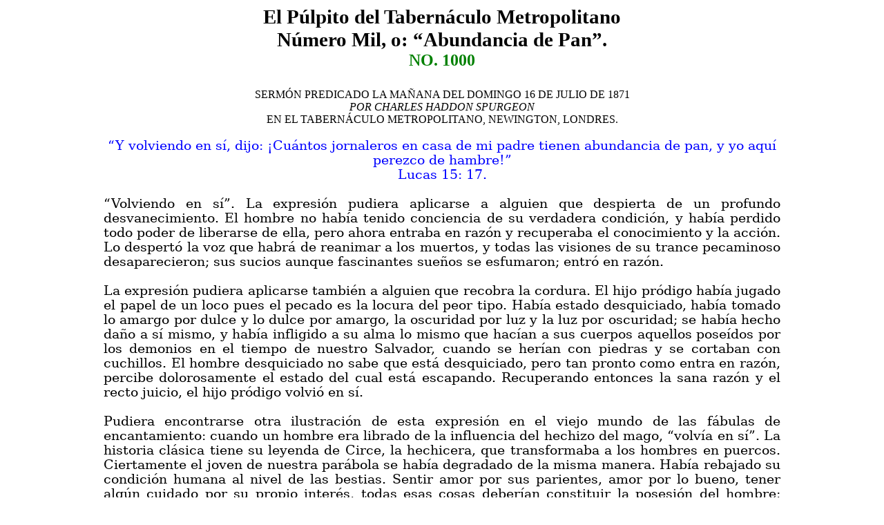

--- FILE ---
content_type: text/html
request_url: http://spurgeon.com.mx/sermon1000.html
body_size: 25823
content:
<html xmlns:v="urn:schemas-microsoft-com:vml"
xmlns:o="urn:schemas-microsoft-com:office:office"
xmlns:w="urn:schemas-microsoft-com:office:word"
xmlns:m="http://schemas.microsoft.com/office/2004/12/omml"
xmlns="http://www.w3.org/TR/REC-html40">

<head>
<meta http-equiv=Content-Type content="text/html; charset=windows-1252">
<meta name=ProgId content=Word.Document>
<meta name=Generator content="Microsoft Word 12">
<meta name=Originator content="Microsoft Word 12">
<!--[if gte mso 9]><xml>
 <o:DocumentProperties>
  <o:Author>Allan Roman</o:Author>
  <o:LastAuthor>Omar Acevedo E</o:LastAuthor>
  <o:Revision>2</o:Revision>
  <o:TotalTime>5362</o:TotalTime>
  <o:Created>2014-05-04T05:08:00Z</o:Created>
  <o:LastSaved>2014-05-04T05:08:00Z</o:LastSaved>
  <o:Pages>18</o:Pages>
  <o:Words>6739</o:Words>
  <o:Characters>37065</o:Characters>
  <o:Company>Hewlett-Packard</o:Company>
  <o:Lines>308</o:Lines>
  <o:Paragraphs>87</o:Paragraphs>
  <o:CharactersWithSpaces>43717</o:CharactersWithSpaces>
  <o:Version>12.00</o:Version>
 </o:DocumentProperties>
</xml><![endif]-->

<!--[if gte mso 9]><xml>
 <w:WordDocument>
  <w:SpellingState>Clean</w:SpellingState>
  <w:GrammarState>Clean</w:GrammarState>
  <w:TrackMoves>false</w:TrackMoves>
  <w:TrackFormatting/>
  <w:HyphenationZone>21</w:HyphenationZone>
  <w:DrawingGridHorizontalSpacing>6 pto</w:DrawingGridHorizontalSpacing>
  <w:DisplayHorizontalDrawingGridEvery>2</w:DisplayHorizontalDrawingGridEvery>
  <w:DisplayVerticalDrawingGridEvery>2</w:DisplayVerticalDrawingGridEvery>
  <w:ValidateAgainstSchemas/>
  <w:SaveIfXMLInvalid>false</w:SaveIfXMLInvalid>
  <w:IgnoreMixedContent>false</w:IgnoreMixedContent>
  <w:AlwaysShowPlaceholderText>false</w:AlwaysShowPlaceholderText>
  <w:DoNotPromoteQF/>
  <w:LidThemeOther>ES-MX</w:LidThemeOther>
  <w:LidThemeAsian>X-NONE</w:LidThemeAsian>
  <w:LidThemeComplexScript>X-NONE</w:LidThemeComplexScript>
  <w:Compatibility>
   <w:BreakWrappedTables/>
   <w:SnapToGridInCell/>
   <w:WrapTextWithPunct/>
   <w:UseAsianBreakRules/>
   <w:UseWord2002TableStyleRules/>
   <w:DontUseIndentAsNumberingTabStop/>
   <w:FELineBreak11/>
   <w:WW11IndentRules/>
   <w:DontAutofitConstrainedTables/>
   <w:AutofitLikeWW11/>
   <w:HangulWidthLikeWW11/>
   <w:UseNormalStyleForList/>
  </w:Compatibility>
  <w:BrowserLevel>MicrosoftInternetExplorer4</w:BrowserLevel>
  <m:mathPr>
   <m:mathFont m:val="Cambria Math"/>
   <m:brkBin m:val="before"/>
   <m:brkBinSub m:val="&#45;-"/>
   <m:smallFrac m:val="off"/>
   <m:dispDef/>
   <m:lMargin m:val="0"/>
   <m:rMargin m:val="0"/>
   <m:defJc m:val="centerGroup"/>
   <m:wrapIndent m:val="1440"/>
   <m:intLim m:val="subSup"/>
   <m:naryLim m:val="undOvr"/>
  </m:mathPr></w:WordDocument>
</xml><![endif]--><!--[if gte mso 9]><xml>
 <w:LatentStyles DefLockedState="false" DefUnhideWhenUsed="true"
  DefSemiHidden="true" DefQFormat="false" DefPriority="99"
  LatentStyleCount="267">
  <w:LsdException Locked="false" Priority="0" SemiHidden="false"
   UnhideWhenUsed="false" QFormat="true" Name="Normal"/>
  <w:LsdException Locked="false" Priority="9" SemiHidden="false"
   UnhideWhenUsed="false" QFormat="true" Name="heading 1"/>
  <w:LsdException Locked="false" Priority="9" QFormat="true" Name="heading 2"/>
  <w:LsdException Locked="false" Priority="9" QFormat="true" Name="heading 3"/>
  <w:LsdException Locked="false" Priority="9" QFormat="true" Name="heading 4"/>
  <w:LsdException Locked="false" Priority="9" QFormat="true" Name="heading 5"/>
  <w:LsdException Locked="false" Priority="9" QFormat="true" Name="heading 6"/>
  <w:LsdException Locked="false" Priority="9" QFormat="true" Name="heading 7"/>
  <w:LsdException Locked="false" Priority="9" QFormat="true" Name="heading 8"/>
  <w:LsdException Locked="false" Priority="9" QFormat="true" Name="heading 9"/>
  <w:LsdException Locked="false" Priority="39" Name="toc 1"/>
  <w:LsdException Locked="false" Priority="39" Name="toc 2"/>
  <w:LsdException Locked="false" Priority="39" Name="toc 3"/>
  <w:LsdException Locked="false" Priority="39" Name="toc 4"/>
  <w:LsdException Locked="false" Priority="39" Name="toc 5"/>
  <w:LsdException Locked="false" Priority="39" Name="toc 6"/>
  <w:LsdException Locked="false" Priority="39" Name="toc 7"/>
  <w:LsdException Locked="false" Priority="39" Name="toc 8"/>
  <w:LsdException Locked="false" Priority="39" Name="toc 9"/>
  <w:LsdException Locked="false" Priority="35" QFormat="true" Name="caption"/>
  <w:LsdException Locked="false" Priority="10" SemiHidden="false"
   UnhideWhenUsed="false" QFormat="true" Name="Title"/>
  <w:LsdException Locked="false" Priority="0" Name="Default Paragraph Font"/>
  <w:LsdException Locked="false" Priority="11" SemiHidden="false"
   UnhideWhenUsed="false" QFormat="true" Name="Subtitle"/>
  <w:LsdException Locked="false" Priority="22" SemiHidden="false"
   UnhideWhenUsed="false" QFormat="true" Name="Strong"/>
  <w:LsdException Locked="false" Priority="20" SemiHidden="false"
   UnhideWhenUsed="false" QFormat="true" Name="Emphasis"/>
  <w:LsdException Locked="false" Priority="0" Name="No List"/>
  <w:LsdException Locked="false" Priority="59" SemiHidden="false"
   UnhideWhenUsed="false" Name="Table Grid"/>
  <w:LsdException Locked="false" UnhideWhenUsed="false" Name="Placeholder Text"/>
  <w:LsdException Locked="false" Priority="1" SemiHidden="false"
   UnhideWhenUsed="false" QFormat="true" Name="No Spacing"/>
  <w:LsdException Locked="false" Priority="60" SemiHidden="false"
   UnhideWhenUsed="false" Name="Light Shading"/>
  <w:LsdException Locked="false" Priority="61" SemiHidden="false"
   UnhideWhenUsed="false" Name="Light List"/>
  <w:LsdException Locked="false" Priority="62" SemiHidden="false"
   UnhideWhenUsed="false" Name="Light Grid"/>
  <w:LsdException Locked="false" Priority="63" SemiHidden="false"
   UnhideWhenUsed="false" Name="Medium Shading 1"/>
  <w:LsdException Locked="false" Priority="64" SemiHidden="false"
   UnhideWhenUsed="false" Name="Medium Shading 2"/>
  <w:LsdException Locked="false" Priority="65" SemiHidden="false"
   UnhideWhenUsed="false" Name="Medium List 1"/>
  <w:LsdException Locked="false" Priority="66" SemiHidden="false"
   UnhideWhenUsed="false" Name="Medium List 2"/>
  <w:LsdException Locked="false" Priority="67" SemiHidden="false"
   UnhideWhenUsed="false" Name="Medium Grid 1"/>
  <w:LsdException Locked="false" Priority="68" SemiHidden="false"
   UnhideWhenUsed="false" Name="Medium Grid 2"/>
  <w:LsdException Locked="false" Priority="69" SemiHidden="false"
   UnhideWhenUsed="false" Name="Medium Grid 3"/>
  <w:LsdException Locked="false" Priority="70" SemiHidden="false"
   UnhideWhenUsed="false" Name="Dark List"/>
  <w:LsdException Locked="false" Priority="71" SemiHidden="false"
   UnhideWhenUsed="false" Name="Colorful Shading"/>
  <w:LsdException Locked="false" Priority="72" SemiHidden="false"
   UnhideWhenUsed="false" Name="Colorful List"/>
  <w:LsdException Locked="false" Priority="73" SemiHidden="false"
   UnhideWhenUsed="false" Name="Colorful Grid"/>
  <w:LsdException Locked="false" Priority="60" SemiHidden="false"
   UnhideWhenUsed="false" Name="Light Shading Accent 1"/>
  <w:LsdException Locked="false" Priority="61" SemiHidden="false"
   UnhideWhenUsed="false" Name="Light List Accent 1"/>
  <w:LsdException Locked="false" Priority="62" SemiHidden="false"
   UnhideWhenUsed="false" Name="Light Grid Accent 1"/>
  <w:LsdException Locked="false" Priority="63" SemiHidden="false"
   UnhideWhenUsed="false" Name="Medium Shading 1 Accent 1"/>
  <w:LsdException Locked="false" Priority="64" SemiHidden="false"
   UnhideWhenUsed="false" Name="Medium Shading 2 Accent 1"/>
  <w:LsdException Locked="false" Priority="65" SemiHidden="false"
   UnhideWhenUsed="false" Name="Medium List 1 Accent 1"/>
  <w:LsdException Locked="false" UnhideWhenUsed="false" Name="Revision"/>
  <w:LsdException Locked="false" Priority="34" SemiHidden="false"
   UnhideWhenUsed="false" QFormat="true" Name="List Paragraph"/>
  <w:LsdException Locked="false" Priority="29" SemiHidden="false"
   UnhideWhenUsed="false" QFormat="true" Name="Quote"/>
  <w:LsdException Locked="false" Priority="30" SemiHidden="false"
   UnhideWhenUsed="false" QFormat="true" Name="Intense Quote"/>
  <w:LsdException Locked="false" Priority="66" SemiHidden="false"
   UnhideWhenUsed="false" Name="Medium List 2 Accent 1"/>
  <w:LsdException Locked="false" Priority="67" SemiHidden="false"
   UnhideWhenUsed="false" Name="Medium Grid 1 Accent 1"/>
  <w:LsdException Locked="false" Priority="68" SemiHidden="false"
   UnhideWhenUsed="false" Name="Medium Grid 2 Accent 1"/>
  <w:LsdException Locked="false" Priority="69" SemiHidden="false"
   UnhideWhenUsed="false" Name="Medium Grid 3 Accent 1"/>
  <w:LsdException Locked="false" Priority="70" SemiHidden="false"
   UnhideWhenUsed="false" Name="Dark List Accent 1"/>
  <w:LsdException Locked="false" Priority="71" SemiHidden="false"
   UnhideWhenUsed="false" Name="Colorful Shading Accent 1"/>
  <w:LsdException Locked="false" Priority="72" SemiHidden="false"
   UnhideWhenUsed="false" Name="Colorful List Accent 1"/>
  <w:LsdException Locked="false" Priority="73" SemiHidden="false"
   UnhideWhenUsed="false" Name="Colorful Grid Accent 1"/>
  <w:LsdException Locked="false" Priority="60" SemiHidden="false"
   UnhideWhenUsed="false" Name="Light Shading Accent 2"/>
  <w:LsdException Locked="false" Priority="61" SemiHidden="false"
   UnhideWhenUsed="false" Name="Light List Accent 2"/>
  <w:LsdException Locked="false" Priority="62" SemiHidden="false"
   UnhideWhenUsed="false" Name="Light Grid Accent 2"/>
  <w:LsdException Locked="false" Priority="63" SemiHidden="false"
   UnhideWhenUsed="false" Name="Medium Shading 1 Accent 2"/>
  <w:LsdException Locked="false" Priority="64" SemiHidden="false"
   UnhideWhenUsed="false" Name="Medium Shading 2 Accent 2"/>
  <w:LsdException Locked="false" Priority="65" SemiHidden="false"
   UnhideWhenUsed="false" Name="Medium List 1 Accent 2"/>
  <w:LsdException Locked="false" Priority="66" SemiHidden="false"
   UnhideWhenUsed="false" Name="Medium List 2 Accent 2"/>
  <w:LsdException Locked="false" Priority="67" SemiHidden="false"
   UnhideWhenUsed="false" Name="Medium Grid 1 Accent 2"/>
  <w:LsdException Locked="false" Priority="68" SemiHidden="false"
   UnhideWhenUsed="false" Name="Medium Grid 2 Accent 2"/>
  <w:LsdException Locked="false" Priority="69" SemiHidden="false"
   UnhideWhenUsed="false" Name="Medium Grid 3 Accent 2"/>
  <w:LsdException Locked="false" Priority="70" SemiHidden="false"
   UnhideWhenUsed="false" Name="Dark List Accent 2"/>
  <w:LsdException Locked="false" Priority="71" SemiHidden="false"
   UnhideWhenUsed="false" Name="Colorful Shading Accent 2"/>
  <w:LsdException Locked="false" Priority="72" SemiHidden="false"
   UnhideWhenUsed="false" Name="Colorful List Accent 2"/>
  <w:LsdException Locked="false" Priority="73" SemiHidden="false"
   UnhideWhenUsed="false" Name="Colorful Grid Accent 2"/>
  <w:LsdException Locked="false" Priority="60" SemiHidden="false"
   UnhideWhenUsed="false" Name="Light Shading Accent 3"/>
  <w:LsdException Locked="false" Priority="61" SemiHidden="false"
   UnhideWhenUsed="false" Name="Light List Accent 3"/>
  <w:LsdException Locked="false" Priority="62" SemiHidden="false"
   UnhideWhenUsed="false" Name="Light Grid Accent 3"/>
  <w:LsdException Locked="false" Priority="63" SemiHidden="false"
   UnhideWhenUsed="false" Name="Medium Shading 1 Accent 3"/>
  <w:LsdException Locked="false" Priority="64" SemiHidden="false"
   UnhideWhenUsed="false" Name="Medium Shading 2 Accent 3"/>
  <w:LsdException Locked="false" Priority="65" SemiHidden="false"
   UnhideWhenUsed="false" Name="Medium List 1 Accent 3"/>
  <w:LsdException Locked="false" Priority="66" SemiHidden="false"
   UnhideWhenUsed="false" Name="Medium List 2 Accent 3"/>
  <w:LsdException Locked="false" Priority="67" SemiHidden="false"
   UnhideWhenUsed="false" Name="Medium Grid 1 Accent 3"/>
  <w:LsdException Locked="false" Priority="68" SemiHidden="false"
   UnhideWhenUsed="false" Name="Medium Grid 2 Accent 3"/>
  <w:LsdException Locked="false" Priority="69" SemiHidden="false"
   UnhideWhenUsed="false" Name="Medium Grid 3 Accent 3"/>
  <w:LsdException Locked="false" Priority="70" SemiHidden="false"
   UnhideWhenUsed="false" Name="Dark List Accent 3"/>
  <w:LsdException Locked="false" Priority="71" SemiHidden="false"
   UnhideWhenUsed="false" Name="Colorful Shading Accent 3"/>
  <w:LsdException Locked="false" Priority="72" SemiHidden="false"
   UnhideWhenUsed="false" Name="Colorful List Accent 3"/>
  <w:LsdException Locked="false" Priority="73" SemiHidden="false"
   UnhideWhenUsed="false" Name="Colorful Grid Accent 3"/>
  <w:LsdException Locked="false" Priority="60" SemiHidden="false"
   UnhideWhenUsed="false" Name="Light Shading Accent 4"/>
  <w:LsdException Locked="false" Priority="61" SemiHidden="false"
   UnhideWhenUsed="false" Name="Light List Accent 4"/>
  <w:LsdException Locked="false" Priority="62" SemiHidden="false"
   UnhideWhenUsed="false" Name="Light Grid Accent 4"/>
  <w:LsdException Locked="false" Priority="63" SemiHidden="false"
   UnhideWhenUsed="false" Name="Medium Shading 1 Accent 4"/>
  <w:LsdException Locked="false" Priority="64" SemiHidden="false"
   UnhideWhenUsed="false" Name="Medium Shading 2 Accent 4"/>
  <w:LsdException Locked="false" Priority="65" SemiHidden="false"
   UnhideWhenUsed="false" Name="Medium List 1 Accent 4"/>
  <w:LsdException Locked="false" Priority="66" SemiHidden="false"
   UnhideWhenUsed="false" Name="Medium List 2 Accent 4"/>
  <w:LsdException Locked="false" Priority="67" SemiHidden="false"
   UnhideWhenUsed="false" Name="Medium Grid 1 Accent 4"/>
  <w:LsdException Locked="false" Priority="68" SemiHidden="false"
   UnhideWhenUsed="false" Name="Medium Grid 2 Accent 4"/>
  <w:LsdException Locked="false" Priority="69" SemiHidden="false"
   UnhideWhenUsed="false" Name="Medium Grid 3 Accent 4"/>
  <w:LsdException Locked="false" Priority="70" SemiHidden="false"
   UnhideWhenUsed="false" Name="Dark List Accent 4"/>
  <w:LsdException Locked="false" Priority="71" SemiHidden="false"
   UnhideWhenUsed="false" Name="Colorful Shading Accent 4"/>
  <w:LsdException Locked="false" Priority="72" SemiHidden="false"
   UnhideWhenUsed="false" Name="Colorful List Accent 4"/>
  <w:LsdException Locked="false" Priority="73" SemiHidden="false"
   UnhideWhenUsed="false" Name="Colorful Grid Accent 4"/>
  <w:LsdException Locked="false" Priority="60" SemiHidden="false"
   UnhideWhenUsed="false" Name="Light Shading Accent 5"/>
  <w:LsdException Locked="false" Priority="61" SemiHidden="false"
   UnhideWhenUsed="false" Name="Light List Accent 5"/>
  <w:LsdException Locked="false" Priority="62" SemiHidden="false"
   UnhideWhenUsed="false" Name="Light Grid Accent 5"/>
  <w:LsdException Locked="false" Priority="63" SemiHidden="false"
   UnhideWhenUsed="false" Name="Medium Shading 1 Accent 5"/>
  <w:LsdException Locked="false" Priority="64" SemiHidden="false"
   UnhideWhenUsed="false" Name="Medium Shading 2 Accent 5"/>
  <w:LsdException Locked="false" Priority="65" SemiHidden="false"
   UnhideWhenUsed="false" Name="Medium List 1 Accent 5"/>
  <w:LsdException Locked="false" Priority="66" SemiHidden="false"
   UnhideWhenUsed="false" Name="Medium List 2 Accent 5"/>
  <w:LsdException Locked="false" Priority="67" SemiHidden="false"
   UnhideWhenUsed="false" Name="Medium Grid 1 Accent 5"/>
  <w:LsdException Locked="false" Priority="68" SemiHidden="false"
   UnhideWhenUsed="false" Name="Medium Grid 2 Accent 5"/>
  <w:LsdException Locked="false" Priority="69" SemiHidden="false"
   UnhideWhenUsed="false" Name="Medium Grid 3 Accent 5"/>
  <w:LsdException Locked="false" Priority="70" SemiHidden="false"
   UnhideWhenUsed="false" Name="Dark List Accent 5"/>
  <w:LsdException Locked="false" Priority="71" SemiHidden="false"
   UnhideWhenUsed="false" Name="Colorful Shading Accent 5"/>
  <w:LsdException Locked="false" Priority="72" SemiHidden="false"
   UnhideWhenUsed="false" Name="Colorful List Accent 5"/>
  <w:LsdException Locked="false" Priority="73" SemiHidden="false"
   UnhideWhenUsed="false" Name="Colorful Grid Accent 5"/>
  <w:LsdException Locked="false" Priority="60" SemiHidden="false"
   UnhideWhenUsed="false" Name="Light Shading Accent 6"/>
  <w:LsdException Locked="false" Priority="61" SemiHidden="false"
   UnhideWhenUsed="false" Name="Light List Accent 6"/>
  <w:LsdException Locked="false" Priority="62" SemiHidden="false"
   UnhideWhenUsed="false" Name="Light Grid Accent 6"/>
  <w:LsdException Locked="false" Priority="63" SemiHidden="false"
   UnhideWhenUsed="false" Name="Medium Shading 1 Accent 6"/>
  <w:LsdException Locked="false" Priority="64" SemiHidden="false"
   UnhideWhenUsed="false" Name="Medium Shading 2 Accent 6"/>
  <w:LsdException Locked="false" Priority="65" SemiHidden="false"
   UnhideWhenUsed="false" Name="Medium List 1 Accent 6"/>
  <w:LsdException Locked="false" Priority="66" SemiHidden="false"
   UnhideWhenUsed="false" Name="Medium List 2 Accent 6"/>
  <w:LsdException Locked="false" Priority="67" SemiHidden="false"
   UnhideWhenUsed="false" Name="Medium Grid 1 Accent 6"/>
  <w:LsdException Locked="false" Priority="68" SemiHidden="false"
   UnhideWhenUsed="false" Name="Medium Grid 2 Accent 6"/>
  <w:LsdException Locked="false" Priority="69" SemiHidden="false"
   UnhideWhenUsed="false" Name="Medium Grid 3 Accent 6"/>
  <w:LsdException Locked="false" Priority="70" SemiHidden="false"
   UnhideWhenUsed="false" Name="Dark List Accent 6"/>
  <w:LsdException Locked="false" Priority="71" SemiHidden="false"
   UnhideWhenUsed="false" Name="Colorful Shading Accent 6"/>
  <w:LsdException Locked="false" Priority="72" SemiHidden="false"
   UnhideWhenUsed="false" Name="Colorful List Accent 6"/>
  <w:LsdException Locked="false" Priority="73" SemiHidden="false"
   UnhideWhenUsed="false" Name="Colorful Grid Accent 6"/>
  <w:LsdException Locked="false" Priority="19" SemiHidden="false"
   UnhideWhenUsed="false" QFormat="true" Name="Subtle Emphasis"/>
  <w:LsdException Locked="false" Priority="21" SemiHidden="false"
   UnhideWhenUsed="false" QFormat="true" Name="Intense Emphasis"/>
  <w:LsdException Locked="false" Priority="31" SemiHidden="false"
   UnhideWhenUsed="false" QFormat="true" Name="Subtle Reference"/>
  <w:LsdException Locked="false" Priority="32" SemiHidden="false"
   UnhideWhenUsed="false" QFormat="true" Name="Intense Reference"/>
  <w:LsdException Locked="false" Priority="33" SemiHidden="false"
   UnhideWhenUsed="false" QFormat="true" Name="Book Title"/>
  <w:LsdException Locked="false" Priority="37" Name="Bibliography"/>
  <w:LsdException Locked="false" Priority="39" QFormat="true" Name="TOC Heading"/>
 </w:LatentStyles>
</xml><![endif]-->
<style>
<!--
 /* Font Definitions */
 @font-face
	{font-family:"Cambria Math";
	panose-1:2 4 5 3 5 4 6 3 2 4;
	mso-font-charset:1;
	mso-generic-font-family:roman;
	mso-font-format:other;
	mso-font-pitch:variable;
	mso-font-signature:0 0 0 0 0 0;}
@font-face
	{font-family:Georgia;
	panose-1:2 4 5 2 5 4 5 2 3 3;
	mso-font-charset:0;
	mso-generic-font-family:roman;
	mso-font-pitch:variable;
	mso-font-signature:647 0 0 0 159 0;}
 /* Style Definitions */
 p.MsoNormal, li.MsoNormal, div.MsoNormal
	{mso-style-unhide:no;
	mso-style-qformat:yes;
	mso-style-parent:"";
	margin:0cm;
	margin-bottom:.0001pt;
	mso-pagination:widow-orphan;
	font-size:12.0pt;
	font-family:"Times New Roman","serif";
	mso-fareast-font-family:"Times New Roman";
	mso-fareast-language:EN-US;}
p.MsoFooter, li.MsoFooter, div.MsoFooter
	{mso-style-unhide:no;
	margin:0cm;
	margin-bottom:.0001pt;
	mso-pagination:widow-orphan;
	tab-stops:center 212.6pt right 425.2pt;
	font-size:12.0pt;
	font-family:"Times New Roman","serif";
	mso-fareast-font-family:"Times New Roman";
	mso-fareast-language:EN-US;}
span.SpellE
	{mso-style-name:"";
	mso-spl-e:yes;}
span.GramE
	{mso-style-name:"";
	mso-gram-e:yes;}
 /* Page Definitions */
 @page
	{mso-footnote-separator:url("sermon1000_archivos/header.htm") fs;
	mso-footnote-continuation-separator:url("sermon1000_archivos/header.htm") fcs;
	mso-endnote-separator:url("sermon1000_archivos/header.htm") es;
	mso-endnote-continuation-separator:url("sermon1000_archivos/header.htm") ecs;}
@page WordSection1
	{size:595.3pt 841.9pt;
	margin:70.85pt 3.0cm 70.85pt 3.0cm;
	mso-header-margin:35.45pt;
	mso-footer-margin:35.45pt;
	mso-even-footer:url("sermon1000_archivos/header.htm") ef1;
	mso-footer:url("sermon1000_archivos/header.htm") f1;
	mso-paper-source:0;}
div.WordSection1
	{page:WordSection1;}
-->
</style>
<!--[if gte mso 10]>
<style>
 /* Style Definitions */
 table.MsoNormalTable
	{mso-style-name:"Tabla normal";
	mso-tstyle-rowband-size:0;
	mso-tstyle-colband-size:0;
	mso-style-noshow:yes;
	mso-style-unhide:no;
	mso-style-parent:"";
	mso-padding-alt:0cm 5.4pt 0cm 5.4pt;
	mso-para-margin:0cm;
	mso-para-margin-bottom:.0001pt;
	mso-pagination:widow-orphan;
	font-size:10.0pt;
	font-family:"Times New Roman","serif";}
</style>
<![endif]--><!--[if gte mso 9]><xml>
 <o:shapedefaults v:ext="edit" spidmax="2050"/>
</xml><![endif]--><!--[if gte mso 9]><xml>
 <o:shapelayout v:ext="edit">
  <o:idmap v:ext="edit" data="1"/>
 </o:shapelayout></xml><![endif]-->
 <style type="text/css">
<!--
body {
        margin-left: 150px;
        margin-right: 150px;
}
-->
</style>
</head>

<body lang=ES-MX style='tab-interval:35.4pt'>

<div class=WordSection1>

<p class=MsoNormal align=center style='text-align:center'><b style='mso-bidi-font-weight:
normal'><span style='font-size:22.0pt'>El Púlpito del Tabernáculo Metropolitano<o:p></o:p></span></b></p>

<p class=MsoNormal align=center style='text-align:center'><b style='mso-bidi-font-weight:
normal'><span style='font-size:22.0pt'>Número Mil, o: “Abundancia de Pan”.<o:p></o:p></span></b></p>

<p class=MsoNormal align=center style='text-align:center'><b style='mso-bidi-font-weight:
normal'><span style='font-size:18.0pt;color:green'>NO. 1000<o:p></o:p></span></b></p>

<p class=MsoNormal align=center style='text-align:center'><b style='mso-bidi-font-weight:
normal'><span style='font-size:18.0pt;color:green'><o:p>&nbsp;</o:p></span></b></p>

<p class=MsoNormal align=center style='text-align:center'>SERMÓN PREDICADO LA
MAÑANA DEL DOMINGO 16 DE JULIO DE 1871</p>

<p class=MsoNormal align=center style='text-align:center'><i style='mso-bidi-font-style:
normal'>POR CHARLES HADDON SPURGEON<o:p></o:p></i></p>

<p class=MsoNormal align=center style='text-align:center'>EN EL TABERNÁCULO
METROPOLITANO, NEWINGTON, LONDRES.</p>

<p class=MsoNormal align=center style='text-align:center'><o:p>&nbsp;</o:p></p>

<p class=MsoNormal align=center style='text-align:center'><span
style='font-size:14.0pt;font-family:"Georgia","serif";color:blue'>“Y volviendo
en sí, dijo: ¡Cuántos jornaleros en casa de mi padre tienen abundancia de pan,
y yo aquí perezco de hambre!”<o:p></o:p></span></p>

<p class=MsoNormal align=center style='text-align:center'><span
style='font-size:14.0pt;font-family:"Georgia","serif";color:blue'>Lucas 15: 17.<o:p></o:p></span></p>

<p class=MsoNormal align=center style='text-align:center'><span
style='font-size:14.0pt;font-family:"Georgia","serif";color:blue'><o:p>&nbsp;</o:p></span></p>

<p class=MsoNormal style='text-align:justify'><span style='font-size:14.0pt;
font-family:"Georgia","serif"'>“Volviendo en sí”. La expresión pudiera
aplicarse a alguien que despierta de un profundo desvanecimiento. El hombre no
había tenido conciencia de su verdadera condición, y había perdido todo poder
de liberarse de ella, pero ahora entraba en razón y recuperaba el conocimiento
y la acción. Lo despertó la voz que habrá de reanimar a los muertos, y todas
las visiones de su trance pecaminoso desaparecieron; sus sucios aunque
fascinantes sueños se esfumaron; <span class=GramE>entró</span> en razón. <o:p></o:p></span></p>

<p class=MsoNormal style='text-align:justify'><span style='font-size:14.0pt;
font-family:"Georgia","serif"'><o:p>&nbsp;</o:p></span></p>

<p class=MsoNormal style='text-align:justify'><span style='font-size:14.0pt;
font-family:"Georgia","serif"'>La expresión pudiera aplicarse también a alguien
que recobra la cordura. El hijo pródigo había jugado el papel de un loco pues
el pecado es la locura del peor tipo. Había estado desquiciado, había tomado lo
amargo por dulce y lo dulce por amargo, la oscuridad por luz y la luz por
oscuridad; se había hecho daño a sí mismo, y había infligido a su alma lo mismo
que hacían a sus cuerpos aquellos poseídos por los demonios en el tiempo de nuestro
Salvador, cuando se herían con piedras y se cortaban con cuchillos. El hombre
desquiciado no sabe que está desquiciado, pero tan pronto como entra en razón,
percibe dolorosamente el estado del cual está escapando. Recuperando entonces
la sana razón y el recto juicio, el hijo pródigo volvió en sí.<o:p></o:p></span></p>

<p class=MsoNormal style='text-align:justify'><span style='font-size:14.0pt;
font-family:"Georgia","serif"'><o:p>&nbsp;</o:p></span></p>

<p class=MsoNormal style='text-align:justify'><span style='font-size:14.0pt;
font-family:"Georgia","serif"'>Pudiera encontrarse otra ilustración de esta
expresión en el viejo mundo de las fábulas de encantamiento: cuando un hombre
era librado de la influencia del hechizo del mago, “volvía en sí”. La historia
clásica tiene su leyenda de Circe, la hechicera, que transformaba a los hombres
en puercos. Ciertamente el joven de nuestra parábola se había degradado de la
misma manera. Había rebajado su condición humana al nivel de las bestias. Sentir
amor por sus parientes, amor por lo bueno, tener algún cuidado por su propio
interés, todas esas cosas deberían constituir la posesión del hombre; pero aquel
joven había perdido todos estos atributos propios de la humanidad, y entonces
se había convertido en algo semejante a la bestia que perece. Pero así como el
poeta canta de Ulises y nos dice que forzó a la hechicera a restaurar a sus
compañeros a su forma original, así también vemos al hijo pródigo recuperando
la condición humana, apartando la mirada de sus placeres sensuales y adoptando
un derrotero de conducta más acorde con su nacimiento y parentesco. <o:p></o:p></span></p>

<p class=MsoNormal style='text-align:justify'><span style='font-size:14.0pt;
font-family:"Georgia","serif"'><o:p>&nbsp;</o:p></span></p>

<p class=MsoNormal style='text-align:justify'><span style='font-size:14.0pt;
font-family:"Georgia","serif"'>Tal vez haya hombres aquí presentes hoy que están
sumidos todavía en ese pasmo. ¡Oh Dios del cielo, despiértalos! Hay algunos
aquí que están moralmente desquiciados. Que el Señor los restaure, que el
divino Médico ponga Su refrescante mano sobre su frente febril y les diga: “Quiero;
sé limpio”. Tal vez haya otros aquí que han permitido que su naturaleza animal
reine de manera suprema; que Aquel que destruye las obras del diablo los libere
del poder de Satanás y les dé el poder de convertirse en hijos de Dios. ¡Él ha
de recibir toda la gloria!<o:p></o:p></span></p>

<p class=MsoNormal style='text-align:justify'><span style='font-size:14.0pt;
font-family:"Georgia","serif"'><o:p>&nbsp;</o:p></span></p>

<p class=MsoNormal style='text-align:justify'><span style='font-size:14.0pt;
font-family:"Georgia","serif"'>Da la impresión de que cuando el hijo pródigo
entró en razón, estaba absorto en dos pensamientos. Dos hechos le quedaban
claros: que había abundancia de pan en la casa de su padre, y que él mismo se
estaba muriendo de hambre. Que esos dos hechos espirituales que están
emparentados ejerzan un poder absoluto sobre los corazones de todos ustedes, si
es que todavía no son salvos, pues constituyen verdades sumamente importantes y
apremiantes de manera eminentemente cierta. Éstas no son las fantasías de
alguien sumido en un sueño; no son los delirios de un maníaco; no son las imaginaciones
de alguien que está bajo un embrujo. Es sumamente cierto que hay abundancia de
toda cosa buena en la casa del Padre, y que el pecador está necesitado de ellas.
En ninguna otra parte puede ser encontrada la gracia o puede ser obtenido el
perdón, pero en Dios hay plenitud de misericordia. Que nadie se aventure a disputar
esta gloriosa verdad. <o:p></o:p></span></p>

<p class=MsoNormal style='text-align:justify'><span style='font-size:14.0pt;
font-family:"Georgia","serif"'><o:p>&nbsp;</o:p></span></p>

<p class=MsoNormal style='text-align:justify'><span style='font-size:14.0pt;
font-family:"Georgia","serif"'>Es igualmente cierto que el pecador está
pereciendo sin Dios. Está pereciendo ahora y perecerá eternamente. Todo lo que
es digno de ser poseído en su existencia será completamente destruido, y él
mismo habrá de permanecer únicamente como una desolación; el búho y el avetoro
de la miseria y de la angustia merodearán las ruinas de su naturaleza por los
siglos de los siglos. Si pudiéramos encerrar a los inconversos en esos dos
pensamientos, ¡qué esperanzadoras congregaciones tendríamos! ¡Ay!, olvidan que
únicamente en Dios hay misericordia, y se imaginan que ha de encontrarse en una
alguna otra parte, y tratan de escabullirse del humillante hecho de su propio
estado perdido, e imaginan que, tal vez, podría haber una puerta trasera de
escape, que después de todo, no son tan malos como lo declara la Escritura, o
que por ventura les irá bien al final, por mal que estén ahora. <o:p></o:p></span></p>

<p class=MsoNormal style='text-align:justify'><span style='font-size:14.0pt;
font-family:"Georgia","serif"'><o:p>&nbsp;</o:p></span></p>

<p class=MsoNormal style='text-align:justify'><span style='font-size:14.0pt;
font-family:"Georgia","serif"'>¡Ay!, hermanos míos, ¿qué haremos con aquéllos
que cierran deliberadamente sus ojos a las verdades cuyas evidencias son
sobrecogedoras, y cuya importancia es de gran impacto? Yo les suplico
sinceramente a aquéllos entre ustedes que saben cómo acercarse por fe al trono
de Dios, que musiten la oración pidiendo que se digne llevar al corazón
inconverso a la cautividad, y que ponga estos dos sólidos grilletes sobre cada
alma no regenerada; hay abundante gracia en Dios, y hay una completa indigencia
en cuanto a ellos mismos. Atado con tales grilletes, y conducido a la presencia
de Jesús, el cautivo recibiría pronto la libertad de los hijos de Dios. <o:p></o:p></span></p>

<p class=MsoNormal style='text-align:justify'><span style='font-size:14.0pt;
font-family:"Georgia","serif"'><o:p>&nbsp;</o:p></span></p>

<p class=MsoNormal style='text-align:justify'><span style='font-size:14.0pt;
font-family:"Georgia","serif"'>Tengo la intención de reflexionar en esta mañana
únicamente, o principalmente, sobre el primer pensamiento, el pensamiento
central, según me parece a mí, que estaba en la mente del hijo pródigo, ese que
realmente lo constriñó a decir: “Me levantaré e iré a mi padre”. No era, pienso
yo, el pensamiento que le conducía a regresar a casa la consideración de que
estaba pereciendo de hambre, sino que el impulso hacia su padre encontró su principal
motivo en la consideración: “¡Cuántos jornaleros en casa de mi padre tienen
abundancia de pan!” La profusión, la abundancia, la superabundancia de la casa
del padre era lo que le motivaba a regresar a casa. Y muchas, muchas almas han
sido conducidas a buscar a Dios cuando han creído plenamente que hay abundante
misericordia en Él. <o:p></o:p></span></p>

<p class=MsoNormal style='text-align:justify'><span style='font-size:14.0pt;
font-family:"Georgia","serif"'><o:p>&nbsp;</o:p></span></p>

<p class=MsoNormal style='text-align:justify'><span style='font-size:14.0pt;
font-family:"Georgia","serif"'>Esta mañana mi deseo es exponer con sencillez ante
cada pecador aquí presente la suma abundancia de la gracia de Dios en Cristo
Jesús, esperando que el Señor encontrará a aquéllos que son hijos, y que ellos captarán
estas palabras, y que al oír de la abundancia del pan en la casa del Padre,
dirán: “Me levantaré e iré a mi Padre”.<o:p></o:p></span></p>

<p class=MsoNormal style='text-align:justify'><span style='font-size:14.0pt;
font-family:"Georgia","serif"'><o:p>&nbsp;</o:p></span></p>

<p class=MsoNormal style='text-align:justify'><b style='mso-bidi-font-weight:
normal'><span style='font-size:14.0pt;font-family:"Georgia","serif"'>I.<span
style='mso-spacerun:yes'>   </span></span></b><span style='font-size:14.0pt;
font-family:"Georgia","serif"'>Entonces, brevemente consideremos primero LA
SOBREABUNDANCIA DE TODAS LAS COSAS BUENAS EN LA CASA DEL PADRE. Pecador
despierto, ¿qué necesitas esta mañana? De todo lo que necesites, hay en Dios un
suministro sobreabundante e integral. “Abundancia de pan”. Vamos a demostrarles
eso.<o:p></o:p></span></p>

<p class=MsoNormal style='text-align:justify'><span style='font-size:14.0pt;
font-family:"Georgia","serif"'><o:p>&nbsp;</o:p></span></p>

<p class=MsoNormal style='text-align:justify'><span style='font-size:14.0pt;
font-family:"Georgia","serif"'>Primero, <i style='mso-bidi-font-style:normal'>consideren
al propio Padre, </i>y todo aquel que considere rectamente al Padre, percibirá
de inmediato que no puede haber restricción para la misericordia ni ningún
límite para las posibilidades de la gracia. ¿Cuál es la naturaleza y el
carácter del Supremo? Alguien pregunta: “¿Es adusto o amoroso?”. La Escritura
responde a esa pregunta, no diciéndonos que Dios es amoroso, sino asegurándonos
que Dios es amor. Dios mismo es amor; el amor es Su propia esencia. No se trata
de que el amor esté en Dios, sino que Dios mismo es amor. ¿Podría haber una
forma más concisa y positiva de decir que el amor de Dios es infinito? Tú no
podrías medir a Dios mismo; tus conceptos no podrían captar la grandeza de Sus
atributos, ni podrías describir las dimensiones de Su amor, ni concebir su
plenitud. Únicamente has de saber que como son más altos los cielos que la tierra,
así son Sus caminos más altos que tus caminos, y Sus pensamientos más que tus
pensamientos. Para siempre es Su misericordia. Él perdona la maldad, y olvida
el pecado del remanente de Su heredad. No retiene para siempre Su enojo, porque
se deleita en misericordia. “Tú, Señor, eres bueno y perdonador, y grande en
misericordia para con todos los que te invocan”. “Más grande que los cielos es
tu misericordia”. “El Señor es muy misericordioso y compasivo”. <o:p></o:p></span></p>

<p class=MsoNormal style='text-align:justify'><span style='font-size:14.0pt;
font-family:"Georgia","serif"'><o:p>&nbsp;</o:p></span></p>

<p class=MsoNormal style='text-align:justify'><span style='font-size:14.0pt;
font-family:"Georgia","serif"'>Si solo el amor divino no pareciera suficiente
para tu salvación, recuerda que en el Padre, hacia quien retorna el pecador,
hay tanta gracia como sabiduría. ¿Tu caso es uno sumamente difícil? Quien te
hizo puede sanarte. ¿Son extrañas y complejas tus enfermedades? Quien formó el
oído, ¿no podría suprimir su sordera? Quien hizo el ojo, ¿no podría alumbrarlo
si quedare ciego? No podría sucederte ningún mal del cual Aquél, que es tu
Dios, no pudiera hacer que te recuperaras. La sabiduría incomparable no podría
fallar en resolver las complejidades de tu caso. <o:p></o:p></span></p>

<p class=MsoNormal style='text-align:justify'><span style='font-size:14.0pt;
font-family:"Georgia","serif"'><o:p>&nbsp;</o:p></span></p>

<p class=MsoNormal style='text-align:justify'><span style='font-size:14.0pt;
font-family:"Georgia","serif"'>Tampoco podría presentarse ninguna falla de
poder en el Padre. ¿No sabes tú que quien hizo la tierra y despliega los cielos
como una tienda para morar allí, no tiene ningún límite para Su fuerza, ni ningún
término para Su poder? Si tú necesitas que la omnipotencia te alce del cenagal
en que has caído, la omnipotencia estaría dispuesta a liberarte si clamaras
pidiéndole fortaleza al fuerte. Aunque tú necesitaras de toda la fuerza con la
cual el Creador hizo los mundos, y de toda la potencia con la que sostiene los
pilares del universo, toda esa fuerza y esa potencia se ejercitarían para tu
bien, si con fe buscaras la misericordia de manos de Dios en Cristo Jesús. Nada
de Su poder estaría en tu contra, nada de Su sabiduría planearía tu derrota,
antes bien, el amor reinaría en todo y cada atributo de Dios estaría al
servicio de tu salvación. <o:p></o:p></span></p>

<p class=MsoNormal style='text-align:justify'><span style='font-size:14.0pt;
font-family:"Georgia","serif"'><o:p>&nbsp;</o:p></span></p>

<p class=MsoNormal style='text-align:justify'><span style='font-size:14.0pt;
font-family:"Georgia","serif"'>¡Oh, cuando pienso en el pecado, no puedo
entender cómo un pecador pueda ser salvado! Pero cuando pienso en Dios y
examino Su corazón, entiendo cuán prontamente puede perdonar. “Examina Su
corazón”, dice uno. “¿Cómo podríamos hacer eso?” ¿Acaso no ha puesto al
descubierto Su corazón delante de ti? ¿Me preguntas dónde ha hecho eso? Yo te
respondo: allá, sobre la cruz del Calvario. ¿Qué había en el propio centro del
corazón divino? ¿Qué sino la persona del Bienamado, Su Unigénito? Y tomó a
Su<span style='mso-spacerun:yes'>  </span>Unigénito y lo clavó en la cruz
porque -si puedo aventurarme a hablar así- amó a los pecadores más que a Su
Hijo. No perdonó a Su Hijo, pero perdona al pecador; derramó Su ira sobre Su
Hijo y lo puso como el sustituto de los pecadores, para poder prodigar amor
sobre los culpables que merecían Su enojo. <o:p></o:p></span></p>

<p class=MsoNormal style='text-align:justify'><span style='font-size:14.0pt;
font-family:"Georgia","serif"'><o:p>&nbsp;</o:p></span></p>

<p class=MsoNormal style='text-align:justify'><span style='font-size:14.0pt;
font-family:"Georgia","serif"'>Oh alma, si estás perdida, no es por ninguna
falta de gracia, o de sabiduría, o de poder en el Padre; si pereces, no es
porque Dios sea inconmovible o incapaz de salvar. Si tú eres uno de los
rechazados, no es debido a que el Eterno rehúse oír los clamores pidiendo el
perdón o que rechace tu fe en Él. Sobre tu propia cabeza sea tu sangre si tu
alma se perdiere. Si te mueres de hambre, te mueres de hambre porque tú quieres
morirte de hambre, pues en la casa del Padre hay “abundancia de pan”. <o:p></o:p></span></p>

<p class=MsoNormal style='text-align:justify'><span style='font-size:14.0pt;
font-family:"Georgia","serif"'><o:p>&nbsp;</o:p></span></p>

<p class=MsoNormal style='text-align:justify'><span style='font-size:14.0pt;
font-family:"Georgia","serif"'>Pero ahora, consideren un segundo asunto que
pudiera aclarar más todo delante de nosotros. Piensen en <i style='mso-bidi-font-style:
normal'>el Hijo de Dios, </i>que es, ciertamente, el verdadero pan de vida para
los pecadores. Pecador, ahora vuelvo a dirigirme personalmente a ti. Tú
necesitas un Salvador, y muy bien podrías sentirte animado al ver que ha sido
provisto un Salvador, y que ha sido provisto por Dios, pues es verdad que Él no
cometería un error en la provisión. Pero considera quién es el Salvador. Es el
mismo Dios. Jesús, que descendió del cielo para nuestra redención no era un
ángel, pues entonces temblaríamos al tener que confiar el peso de nuestro
pecado sobre un ángel. No era un simple hombre, pues entonces sólo habría
podido sufrir como sustituto de uno solo, si fuera válido sustituir a alguien.
Sin embargo, Él era en el principio con el Padre, Dios verdadero de Dios verdadero.
¿Y alguien así viene a redimirnos? Si ese es el caso, ¿hay campo para alguna
duda en cuanto a Su habilidad? Yo confieso en verdad en este día que si mis
pecados fuesen diez mil veces más pesados de lo que son, sí, y si yo tuviera
todos los pecados de toda esta muchedumbre apilados adicionalmente sobre mí, yo
podría confiarle a Jesús todos ellos en este instante, ahora que sé que Él es
el Cristo de Dios. Él es el Dios fuerte, y la carga de nuestros pecados es
fácilmente suprimida por Su mano traspasada. Él borra nuestros pecados, y los
arroja a las profundidades del mar. <o:p></o:p></span></p>

<p class=MsoNormal style='text-align:justify'><span style='font-size:14.0pt;
font-family:"Georgia","serif"'><o:p>&nbsp;</o:p></span></p>

<p class=MsoNormal style='text-align:justify'><span style='font-size:14.0pt;
font-family:"Georgia","serif"'>Piensa en lo que ha hecho Jesús, el Hijo de Dios.
Él, quien era Dios y por ello bendito por los siglos, dejó el trono y las
regalías del cielo, y se humilló a venir a aquel pesebre. Ahí está acostado; Su
madre lo envuelve en pañales y lo carga sobre su pecho; el Infinito está
vestido como un infante; el Invisible es hecho manifiesto en la carne; el
Todopoderoso está ligado a la debilidad por causa nuestra. <o:p></o:p></span></p>

<p class=MsoNormal style='text-align:justify'><span style='font-size:14.0pt;
font-family:"Georgia","serif"'><o:p>&nbsp;</o:p></span></p>

<p class=MsoNormal style='text-align:justify'><span style='font-size:14.0pt;
font-family:"Georgia","serif"'>¡Oh, incomparable humillación de la
condescendencia! Si el Dios Redentor hace ésto para salvarnos, ¿acaso podría
considerarse algo imposible que<span style='mso-spacerun:yes'>  </span>salvara
al más vil de los viles? ¿Podría ser algo tan difícil para quien desciende del
cielo a la tierra para redimir?<o:p></o:p></span></p>

<p class=MsoNormal style='text-align:justify'><span style='font-size:14.0pt;
font-family:"Georgia","serif"'><o:p>&nbsp;</o:p></span></p>

<p class=MsoNormal style='text-align:justify'><span style='font-size:14.0pt;
font-family:"Georgia","serif"'>No hagas ninguna pausa llevado por el asombro,
sino prosigue adelante. ¿Lo ves a Él que era Dios sobre todo, bendito por los
siglos, viviendo más de treinta años en medio de los hijos de los hombres, experimentando
las debilidades de la condición humana, tomando sobre Sí nuestras enfermedades
y compartiendo nuestras aflicciones: Sus pies cansados por hollar las
distancias de Palestina, Su cuerpo desfallecido padeciendo a menudo hambre y
sed y trabajos, Sus rodillas tejidas a la tierra por la oración de medianoche,
Sus ojos rojos de llanto (pues Jesús lloró con frecuencia), siendo tentado en
todo según nuestra semejanza? ¡Espectáculo sin par! ¡Un Dios encarnado mora
entre los pecadores, y sufre su contradicción! ¡Qué gloria emanaba de cuando en
cuando del centro de Su humillación! Era una gloria que debería convertir en
algo inevitable la fe en Él. <o:p></o:p></span></p>

<p class=MsoNormal style='text-align:justify'><span style='font-size:14.0pt;
font-family:"Georgia","serif"'><o:p>&nbsp;</o:p></span></p>

<p class=MsoNormal style='text-align:justify'><span style='font-size:14.0pt;
font-family:"Georgia","serif"'>¡No es racional dudar de Tu poder para perdonar
pecados, Tú, que en verdad caminaste sobre el mar, Tú, que en verdad
resucitaste de los muertos! ¿Acaso Tú mismo no lo expresaste así cuando le
ordenaste al hombre que tomara su lecho y anduviera? “¿Qué es más fácil, decir:
Los pecados te son perdonados, o decir: Levántate y anda?” Con toda seguridad
Él puede también salvar perpetuamente a los que por Él se acercan a Dios; si
aun en debilidad aquí en la tierra Él pudo perdonar pecados, con mucha más
razón puede ahora que se sienta en Su gloria. Él es enaltecido en lo alto para
ser un Príncipe y un Salvador, para dar arrepentimiento y remisión de pecados. <o:p></o:p></span></p>

<p class=MsoNormal style='text-align:justify'><span style='font-size:14.0pt;
font-family:"Georgia","serif"'><o:p>&nbsp;</o:p></span></p>

<p class=MsoNormal style='text-align:justify'><span style='font-size:14.0pt;
font-family:"Georgia","serif"'>Pero, ¡ah!, la cruz es la prueba maestra de que
en Cristo Jesús hay “abundancia de pan”. ¿Quisieran seguirme un momento o, más
bien, quisieran seguirlo a Él a Getsemaní? ¿Pueden ver el sudor sangriento
cuando cae en el suelo en Su agonía? ¿Pueden pensar en Su flagelación delante
de Herodes y de Pilato? ¿Pueden seguirlo a lo largo de la <i style='mso-bidi-font-style:
normal'>Vía Dolorosa </i>de Jerusalén? ¿Tolerarán sus tiernos corazones verle
clavado al madero y alzado hasta desangrarse y morir? <o:p></o:p></span></p>

<p class=MsoNormal style='text-align:justify'><span style='font-size:14.0pt;
font-family:"Georgia","serif"'><o:p>&nbsp;</o:p></span></p>

<p class=MsoNormal style='text-align:justify'><span style='font-size:14.0pt;
font-family:"Georgia","serif"'>Ésto es sólo la capa exterior; en cuanto al
núcleo interior de Sus sufrimientos, ningún lenguaje podría describirlo, ni
tampoco la concepción intelectual podría atisbar en su interior. El Dios eterno
puso el pecado sobre Cristo y donde fue colocado el pecado, ahí cayó la ira. “Jehová
quiso quebrantarlo, sujetándole a padecimiento”. Ahora, quien murió en la cruz
fue el Unigénito de Dios. ¿Podrías concebir un límite para el mérito de la
muerte de un tal Salvador? Yo sé que hay algunas personas que consideran
necesario para su sistema de teología limitar el mérito de la sangre de Jesús.
Si mi sistema de teología necesitara de una tal limitación, lo arrojaría a los
vientos. No podría ni me atrevería a permitir que ese pensamiento se alojara en
mi mente, pues pareciera ser estrechamente semejante a la blasfemia. <o:p></o:p></span></p>

<p class=MsoNormal style='text-align:justify'><span style='font-size:14.0pt;
font-family:"Georgia","serif"'><o:p>&nbsp;</o:p></span></p>

<p class=MsoNormal style='text-align:justify'><span style='font-size:14.0pt;
font-family:"Georgia","serif"'>Yo veo un océano de mérito en la obra acabada de
Cristo; mi plomada no encuentra fondo, y mis ojos no descubren una orilla. Habría
suficiente eficacia en la sangre de Cristo, si Dios así lo hubiera querido,
para salvar no únicamente a este mundo entero, sino a diez mil mundos, si
hubieren transgredido la ley del Hacedor. Una vez admitida la infinitud en el
asunto, cualquier límite es inadmisible. Teniendo a una persona divina como una
ofrenda, no sería consistente concebir un valor limitado. Confín y medida son
términos inaplicables al sacrificio divino. La intención del propósito divino fija
la aplicación de la ofrenda infinita, pero no la convierte en una obra finita. En
la expiación de Cristo Jesús hay “abundancia de pan”, tal como Pablo escribió a
Timoteo: “Que es el Salvador de todos los hombres, mayormente de los que
creen”. <o:p></o:p></span></p>

<p class=MsoNormal style='text-align:justify'><span style='font-size:14.0pt;
font-family:"Georgia","serif"'><o:p>&nbsp;</o:p></span></p>

<p class=MsoNormal style='text-align:justify'><span style='font-size:14.0pt;
font-family:"Georgia","serif"'>Pero ahora permítanme guiarlos a otro punto de
consideración solemnemente gozosa, que es <i style='mso-bidi-font-style:normal'>el
Espíritu Santo. </i>Creer y amar a la Trinidad es poseer la llave de la teología.
Ya hablamos del Padre y ya hablamos del Hijo: hablemos ahora del Espíritu Santo.
Le rendimos demasiado poco honor, pues el Espíritu Santo condesciende a venir a
la tierra y morar en nuestros corazones; y a pesar de todas nuestras
provocaciones, Él todavía permanece dentro de Su pueblo. <o:p></o:p></span></p>

<p class=MsoNormal style='text-align:justify'><span style='font-size:14.0pt;
font-family:"Georgia","serif"'><o:p>&nbsp;</o:p></span></p>

<p class=MsoNormal style='text-align:justify'><span style='font-size:14.0pt;
font-family:"Georgia","serif"'>Ahora, pecador, tú necesitas una nueva vida y tú
necesitas santidad, pues ambas cosas son necesarias para hacerte idóneo para el
cielo. ¿Hay alguna provisión para eso? El Espíritu Santo es provisto y es dado
en el pacto de gracia; y ciertamente en Él hay “abundancia de pan”. ¿Qué es lo
que no podría hacer el Espíritu Santo? Siendo divino, nada podría estar más
allá de Su poder. Mira lo que ya ha hecho. Se movió sobre la faz del caos y lo
puso en orden. Toda la belleza de la creación se gestó bajo Su aliento
moldeador. Nosotros mismos hemos de confesar con Eliú: “El Espíritu de Dios me
hizo, y el soplo del Omnipotente me dio vida”. Piensa en los grandiosos hechos
del Espíritu Santo en Pentecostés, cuando hombres incultos hablaron en lenguas
de las que no conocían ni una sola sílaba hasta antes de ese día, y unas lenguas
de fuego asentadas sobre ellos estaban también dentro de ellos, de tal manera
que sus corazones ardían de celo y denuedo para los que hasta ese momento
habían sido extraños. Piensa en la obra del Espíritu Santo en alguien como
Saulo de Tarso. Ese perseguidor echa espuma de sangre; es un verdadero lobo;
querría devorar a los santos de Dios en Damasco y, sin embargo, en unos pocos
instantes, le oyes preguntar: “¿Quién eres, Señor?”, y en seguida: “Señor, ¿qué
quieres que yo haga?” Su corazón ha sido cambiado; el Espíritu de Dios lo ha
hecho nuevo; el diamante se ha disuelto en un instante y se ha convertido en
cera. Muchos de nosotros estamos ante ustedes como monumentos vivientes de lo
que el Espíritu Santo puede hacer, y podemos asegurarles por nuestra propia
experiencia que no hay ningún mal interior que Él no pueda vencer, ningún deseo
impuro de la carne que no pueda someter, ninguna obcecación que no pueda
derretir. ¿Hay algo demasiado difícil para el Señor? ¿Se ha acortado el
Espíritu de Jehová? Sin duda ningún pecador puede estar más allá de las
posibilidades de misericordia cuando el Espíritu Santo condesciende a ser el
agente de la conversión de una persona. <o:p></o:p></span></p>

<p class=MsoNormal style='text-align:justify'><span style='font-size:14.0pt;
font-family:"Georgia","serif"'><o:p>&nbsp;</o:p></span></p>

<p class=MsoNormal style='text-align:justify'><span style='font-size:14.0pt;
font-family:"Georgia","serif"'>Oh pecador, si tú pereces, no se deberá a que el
Espíritu Santo carezca de poder, o a que la sangre de Jesús carezca de
eficacia, o a que el amor del Padre falle; se deberá a que tú no creíste en
Cristo, y a que te resistes en una rebelión deliberada, rechazando el abundante
pan de vida colocado delante de ti. <o:p></o:p></span></p>

<p class=MsoNormal style='text-align:justify'><span style='font-size:14.0pt;
font-family:"Georgia","serif"'><o:p>&nbsp;</o:p></span></p>

<p class=MsoNormal style='text-align:justify'><span style='font-size:14.0pt;
font-family:"Georgia","serif"'>Les diré unas cuantas frases breves sobre otras
cosas, que servirán para mostrarles aún más la grandeza de la provisión de la
misericordia divina. Observen bien que <i style='mso-bidi-font-style:normal'>a
lo largo de todas las edades Dios ha enviado a un profeta tras otro, </i>y a esos
profetas siguieron los apóstoles, y éstos han sido sucedidos por mártires y
confesores, y pastores y evangelistas y maestros; todos ellos han sido
comisionados por el Señor en una sucesión regular; ¿y cuál ha sido el mensaje
que han tenido que proclamar? Todos han mostrado a Cristo, el grandioso liberador.
Moisés y todos los profetas hablaron de Él, y lo mismo han hecho todos los
embajadores enviados verdaderamente por Dios. <o:p></o:p></span></p>

<p class=MsoNormal style='text-align:justify'><span style='font-size:14.0pt;
font-family:"Georgia","serif"'><o:p>&nbsp;</o:p></span></p>

<p class=MsoNormal style='text-align:justify'><span style='font-size:14.0pt;
font-family:"Georgia","serif"'>¿Piensas tú, pecador, que Dios ha provocado toda
esta agitación acerca de una nimiedad? ¿Ha enviado a todos estos siervos para
invitarte a una mesa que está insuficientemente provista? ¿Acaso ha
multiplicado Sus invitaciones a lo largo de un tiempo tan prolongado para
invitarte a ti y a otros a venir a una provisión que no es, después de todo,
suficiente para todos? ¡Oh, no puede ser! Dios no es burlado, ni tampoco se
burla de las pobres almas necesitadas. Los acopios de Su misericordia son suficientes
para las emergencias más extremas. <o:p></o:p></span></p>

<p class=MsoNormal style='text-align:justify'><span style='font-size:14.0pt;
font-family:"Georgia","serif"'><o:p>&nbsp;</o:p></span></p>

<p class=MsoNormal align=center style='text-align:center'><span
style='font-size:14.0pt;font-family:"Georgia","serif";color:blue'>“Aquí ríos de
amor y de misericordia<o:p></o:p></span></p>

<p class=MsoNormal align=center style='text-align:center'><span
style='font-size:14.0pt;font-family:"Georgia","serif";color:blue'>Se juntan en
un rico océano;<o:p></o:p></span></p>

<p class=MsoNormal align=center style='text-align:center'><span
style='font-size:14.0pt;font-family:"Georgia","serif";color:blue'>La salvación
fluye en abundancia,<o:p></o:p></span></p>

<p class=MsoNormal align=center style='text-align:center'><span
style='font-size:14.0pt;font-family:"Georgia","serif";color:blue'>Como
torrentes de vino y leche.<o:p></o:p></span></p>

<p class=MsoNormal align=center style='text-align:center'><span
style='font-size:14.0pt;font-family:"Georgia","serif";color:blue'><o:p>&nbsp;</o:p></span></p>

<p class=MsoNormal align=center style='text-align:center'><span
style='font-size:14.0pt;font-family:"Georgia","serif";color:blue'>Gran Dios,
los tesoros de Tu amor<o:p></o:p></span></p>

<p class=MsoNormal align=center style='text-align:center'><span
style='font-size:14.0pt;font-family:"Georgia","serif";color:blue'>Son minas
sempiternas,<o:p></o:p></span></p>

<p class=MsoNormal align=center style='text-align:center'><span
style='font-size:14.0pt;font-family:"Georgia","serif";color:blue'>Profundas
como nuestras desvalidas miserias,<o:p></o:p></span></p>

<p class=MsoNormal align=center style='text-align:center'><span
style='font-size:14.0pt;font-family:"Georgia","serif";color:blue'>E ilimitadas
como nuestros pecados”.<o:p></o:p></span></p>

<p class=MsoNormal align=center style='text-align:center'><span
style='font-size:14.0pt;font-family:"Georgia","serif";color:blue'><o:p>&nbsp;</o:p></span></p>

<p class=MsoNormal style='text-align:justify'><span style='font-size:14.0pt;
font-family:"Georgia","serif"'>Además, recuerda que <i style='mso-bidi-font-style:
normal'>le ha agradado a Dios poner en juego Su honor sobre el Evangelio. </i>Los
hombres desean un nombre, y Dios es también celoso de Su gloria. Ahora, ¿qué le
ha agradado a Dios seleccionar por Su nombre? ¿No es acaso la conversión y
salvación de los hombres? Cuando en lugar de la ortiga crezca el arrayán, y en
lugar de la zarza crezca el ciprés, será a Jehová por nombre, por señal eterna
que nunca será raída. ¿Y piensas tú que Dios recibirá un nombre por salvar a
‘pecadorcitos’ por medio de un ‘Salvadorcito’? ¡Ah!, Su grandioso nombre le
viene a consecuencia de lavar manchas tan negras como el infierno, y de
perdonar a pecadores que fueron los más inmundos de los inmundos. ¿Hay por
casualidad aquí algún rebelde monstruoso que esté calificado para glorificar a
Dios grandemente, porque su salvación será la admiración de los ángeles y el
pasmo de los demonios? Espero que lo haya. <o:p></o:p></span></p>

<p class=MsoNormal style='text-align:justify'><span style='font-size:14.0pt;
font-family:"Georgia","serif"'><o:p>&nbsp;</o:p></span></p>

<p class=MsoNormal style='text-align:justify'><span style='font-size:14.0pt;
font-family:"Georgia","serif"'>Oh, tú, pecador degradado, negro y detestable,
que estás cerquísima de ser un pecador condenado, si esta voz pudiera
alcanzarte, te reto a que vengas y compruebes si la misericordia de Dios no es una
digna rival de tu pecado. Tú, pecador tan grande como Goliat, ven aquí;
descubrirás que Dios puede eliminar tu enemistad, y hacerte todavía Su amigo y
un siervo más amoroso y adorador, porque un gran perdón engendrará un gran
amor. Tal es la grandeza de la divina misericordia que “cuando el pecado
abundó, sobreabundó la gracia”. <o:p></o:p></span></p>

<p class=MsoNormal style='text-align:justify'><span style='font-size:14.0pt;
font-family:"Georgia","serif"'><o:p>&nbsp;</o:p></span></p>

<p class=MsoNormal style='text-align:justify'><span style='font-size:14.0pt;
font-family:"Georgia","serif"'>Además, ¿piensas tú, oh pecador, que Jesucristo
salió del cielo para realizar un acto insignificante, y para suministrar una exigua
provisión de misericordia? ¿Piensas tú que subió al Calvario y que descendió al
sepulcro, todo para hacer simplemente algo común, y proveer una salvación restringida,
estrecha y limitada, del tipo que tu incredulidad imaginaría que es Su
redención? No. Hablamos de los trabajos de Hércules, pero esos fueron juegos de
niños comparados con los trabajos de Cristo que mató al león del infierno, que
hizo correr un torrente purificador a través de los establos de Augías del
pecado del hombre, y los limpió, y que además llevó a cabo diez mil milagros; ¿y
depreciarás tú a Cristo como para imaginar que lo que ha logrado es, después de
todo, tan poco, que no basta para salvarte? Si estuviese en mí poder identificar
al hombre que ha sido el más deshonesto, el más licencioso, el más borracho, el
más profano, en tres palabras, el más: terrenal, sensual y diabólico, yo
repetiría el reto que acabo de presentar, y le pediría que se acercara a Jesús,
y viera si la fuente repleta de la sangre expiadora de Cristo no puede lavarlo
con la máxima blancura. Yo lo reto en este instante a venir y a arrojarse a los
pies del amado Redentor, y a ver si le dice: “Yo no puedo salvarte pues has
pecado más allá del alcance de mi poder”. Eso no sucederá nunca, nunca, nunca,
pues Él es capaz de salvar al máximo. Él es un Salvador, y es un Salvador
grandioso. Cristo será honrado por la grandeza de la gracia que concede a los
peores ofensores. En Él hay “abundancia de perdón”. <o:p></o:p></span></p>

<p class=MsoNormal style='text-align:justify'><span style='font-size:14.0pt;
font-family:"Georgia","serif"'><o:p>&nbsp;</o:p></span></p>

<p class=MsoNormal style='text-align:justify'><span style='font-size:14.0pt;
font-family:"Georgia","serif"'>Debo abandonar este punto pero no puedo hacerlo
sin agregar que pienso que la expresión: “ABUNDANCIA DE PAN” podría ser
adoptada como lema del Evangelio. Yo creo en la redención particular y creo que
Cristo entregó Su vida por Sus ovejas; pero, tal como ya lo he dicho, no creo
en el valor limitado de esa redención; ¿de qué otra manera podría leer las
palabras de Juan: “Él es la propiciación por nuestros pecados, y no solamente
por los nuestros, sino también por los de todo el mundo”? Hay una porción
segura para Sus propios elegidos pero hay además “de sobra”. Yo creo en el amor
elector que ha de salvar a todos los que se ha propuesto salvar: “suficiente
pan”; pero yo creo en la benevolencia ilimitada: “Pan suficiente y <i
style='mso-bidi-font-style:normal'>de sobra”. </i>Nosotros, cuando tenemos que cumplir
algún propósito, aplicamos la cantidad requerida de fuerza y nada más, pues
debemos economizar y no debemos desperdiciar nuestra limitada reserva; incluso
la caridad da al hombre pobre nada más lo que perentoriamente necesita; pero
cuando Dios alimenta a la multitud, Él adereza mesa con imperial largueza. Nuestra
carreta del agua recorre de un extremo al otro la ruta favorecida, pero cuando
las nubes del cielo quieren favorecer los campos del hombre justo, anegan
naciones enteras e incluso se derraman sobre el mar. Con Dios no hay ningún
desperdicio real; pero al mismo tiempo no hay ninguna restricción. “ABUNDANCIA
DE PAN”. Escribe esa inscripción sobre la casa de misericordia, y que todo viandante
hambriento sea animado al verla a entrar y comer. <o:p></o:p></span></p>

<p class=MsoNormal style='text-align:justify'><span style='font-size:14.0pt;
font-family:"Georgia","serif"'><o:p>&nbsp;</o:p></span></p>

<p class=MsoNormal style='text-align:justify'><b style='mso-bidi-font-weight:
normal'><span style='font-size:14.0pt;font-family:"Georgia","serif"'>II.<span
style='mso-spacerun:yes'>   </span></span></b><span style='font-size:14.0pt;
font-family:"Georgia","serif"'>Ahora debemos proseguir a una segunda
consideración y reflexionar muy brevemente sobre ella. De acuerdo al texto, no
sólo había abundante pan en la casa, sino que LOS DE MÁS BAJO RANGO EN LA CASA
DEL PADRE GOZABAN DE ALIMENTO SUFICIENTE Y DE SOBRA. <o:p></o:p></span></p>

<p class=MsoNormal style='text-align:justify'><span style='font-size:14.0pt;
font-family:"Georgia","serif"'><o:p>&nbsp;</o:p></span></p>

<p class=MsoNormal style='text-align:justify'><span style='font-size:14.0pt;
font-family:"Georgia","serif"'>Nunca podríamos hacer que una parábola tenga una
equivalencia completa en todo sentido; por tanto, no podemos encontrar la
contraparte exacta de los “jornaleros”. Yo entiendo que el hijo pródigo quiso
decir ésto: que el más insignificante de los siervos empleados por su padre
tenía pan para comer, y tenía “pan suficiente y de sobra”. Ahora, ¿cómo
deberíamos traducir eso? Bien, pecador, la más baja criatura que Dios ha
creado, que no ha pecado contra Él, está bien provista y goza de abundante
dicha. Hay adaptaciones para el placer en las organizaciones de los animales inferiores.
Vean cómo danzan los mosquitos en el rayo de sol veraniego; oye a las
golondrinas cuando gorjean con deleite mientras baten sus alas. Aquel que cuida
de los pájaros y de los insectos seguramente habrá de cuidar de los hombres.
Dios que oye a los cuervos cuando claman, ¿no habría de oír al penitente que
retorna? Él da felicidad a estos insectos; y ¿tendría el propósito de que yo
fuera desdichado? Seguramente Aquel que abre Su mano y da provisión para suplir
la carencia de todo ser vivo, no rehusaría abrir Su mano y proveer para mis
necesidades si yo buscara Su rostro. <o:p></o:p></span></p>

<p class=MsoNormal style='text-align:justify'><span style='font-size:14.0pt;
font-family:"Georgia","serif"'><o:p>&nbsp;</o:p></span></p>

<p class=MsoNormal style='text-align:justify'><span style='font-size:14.0pt;
font-family:"Georgia","serif"'>Sin embargo no he de convertir a estas criaturas
inferiores en los jornaleros. ¿A quiénes he de seleccionar entre los hombres?
Lo expresaré así. Los más grandes pecadores que han venido a Cristo han
encontrado gracia “en abundancia”, y los santos más insignificantes que moran
en la casa del Señor encuentran amor “en abundancia”. Tomen entonces <i
style='mso-bidi-font-style:normal'>a los más culpables de los pecadores, </i>y
vean cuán generosamente los trata el Señor cuando se vuelven a Él. ¿Acaso
algunos de ustedes, que son todavía inconversos, no conocieron alguna vez a
personas que eran por lo menos tan malas, y tal vez hasta más inmorales
exteriormente que ustedes mismos? Bien, esas personas han sido convertidas,
aunque ustedes no lo fueran; y cuando fueron convertidas, ¿cuál fue su
testimonio? ¿Sirvió la sangre de Cristo para limpiarlos? Oh, sí, e hizo algo
más que limpiarlos, pues les añadió una belleza que no les pertenecía. Una vez
estuvieron desnudos; ¿fue capaz Jesús de vestirlos? ¿Había una cubierta
suficiente en Su justicia? ¡Ah, sí! Y se les añadió un adorno; no recibieron una
ropa cualquiera, sino un manto real. Si has visto que otros han sido tratados
tan generosamente, ¿no te induce ésto a venir tú también? <o:p></o:p></span></p>

<p class=MsoNormal style='text-align:justify'><span style='font-size:14.0pt;
font-family:"Georgia","serif"'><o:p>&nbsp;</o:p></span></p>

<p class=MsoNormal style='text-align:justify'><span style='font-size:14.0pt;
font-family:"Georgia","serif"'>Algunos de nosotros no necesitamos limitar nuestros
comentarios a hacer referencias sobre otras personas, pues podríamos hablar
personalmente acerca de nosotros mismos. Venimos a Jesús tan llenos de pecados
como podrían estarlo <i style='mso-bidi-font-style:normal'>ustedes </i>jamás, y
nos sentíamos perdidos y arruinados más allá de toda medida; pero, ¡oh, Su
tierno amor! Yo preferiría pararme aquí y llorar, que hablarles de los pecados.
Mi alma se derrite de gratitud cuando pienso en la misericordia infinita de
Dios para conmigo en aquella hora cuando vine para buscar en Sus manos la
misericordia. Oh, ¿por qué no habrías de venir? ¡Que Su Santo Espíritu te
atraiga dulcemente! Yo comprobé que había pan en abundancia, misericordia en
abundancia, perdón en abundancia, y de sobra. Ven tú también, ven tú también,
pobre hombre culpable; ven, pues hay suficiente lugar para ti.<o:p></o:p></span></p>

<p class=MsoNormal style='text-align:justify'><span style='font-size:14.0pt;
font-family:"Georgia","serif"'><o:p>&nbsp;</o:p></span></p>

<p class=MsoNormal style='text-align:justify'><span style='font-size:14.0pt;
font-family:"Georgia","serif"'>Ahora, si el peor de los pecadores da este
testimonio, así también lo hace <i style='mso-bidi-font-style:normal'>el más
oscuro de los santos.</i> Si pudiéramos llamar de su asiento a un débil
creyente en Dios, que sea casi desconocido en la iglesia, a alguien que se cuestione
algunas veces si es en verdad un hijo de Dios, y que estuviera deseoso de ser
un jornalero en tanto que pudiera pertenecer a Dios, y si yo le preguntara:
“Ahora, después de todo, ¿cómo te ha tratado el Señor?” ¿Cuál sería su
respuesta? Tú tienes muchas aflicciones, dudas y temores, pero ¿tienes algunas
quejas en contra de tu Señor? Cuando has confiado en el Señor para recibir tus
gracias cotidianas, ¿te las ha negado? Cuando has estado repleto de problemas,
¿te ha rehusado el consuelo? Cuando has estado sumergido en la angustia, ¿ha
declinado liberarte? El Señor mismo pregunta: “¿He sido yo un desierto para
Israel?” Ustedes que son pueblo, testifiquen contra el Señor si tienen algo en
contra Suya. Oíd, cielos, y escucha tú, tierra; quienquiera que esté en el
servicio de Dios que hubiere descubierto que es un capataz severo, que hable. Entre
los ángeles delante del trono de Jehová, y entre los redimidos en la tierra, si
hubiere alguno que pudiera decir que ha sido tratado injustamente o tratado con
malacrianza despectiva, ¡que alce su voz! Pero no hay nadie. Incluso el propio
demonio, cuando habló de Dios y de Su siervo Job, preguntó: “¿Acaso teme Job a
Dios de balde?” Por supuesto que no; Dios no permitirá que Sus siervos le
sirvan de balde; les pagará salarios superabundantes, y todos ellos darán
testimonio de que en Su mesa hay “abundancia de pan”. Ahora, si éstos gozan
todavía del pan de la casa del Padre, éstos que una vez fueron grandes
pecadores, éstos que sólo son ahora santos muy comunes, seguramente, pecador,
ésto debería animarte a decir: “Me levantaré e iré a mi Padre”, pues Sus
jornaleros tienen “abundancia de pan”. <o:p></o:p></span></p>

<p class=MsoNormal style='text-align:justify'><span style='font-size:14.0pt;
font-family:"Georgia","serif"'><o:p>&nbsp;</o:p></span></p>

<p class=MsoNormal style='text-align:justify'><b style='mso-bidi-font-weight:
normal'><span style='font-size:14.0pt;font-family:"Georgia","serif"'>III.<span
style='mso-spacerun:yes'>   </span></span></b><span style='font-size:14.0pt;
font-family:"Georgia","serif"'>En tercer lugar, noten que el texto se concentra
en LA MULTITUD DE AQUELLOS QUE TIENEN “ABUNDANCIA DE PAN”. El hijo pródigo pone
un énfasis sobre la palabra: <i style='mso-bidi-font-style:normal'>“¡Cuántos </i>jornaleros
en casa de mi padre!” Pensaba en sus grandes números y los contaba. Pensaba en
quienes cuidaban del ganado, en quienes salían con los camellos, en quienes
guardaban las ovejas, en quienes cultivaban los granos y en quienes atendían la
casa; pasó revista de todos ellos en su mente; su padre era grande en la
tierra, y poseía muchos siervos; sin embargo, él sabía que todos ellos gozaban del
mejor alimento “en abundancia”. ¿Por qué habría de morir de hambre? De todas
maneras yo soy sólo uno; aunque mi hambre pareciera insaciable, no es sino un
vientre el que debe ser llenado, y, he aquí, mi padre llena cientos y miles
cada día; ¿por qué habría de morir de hambre?” <o:p></o:p></span></p>

<p class=MsoNormal style='text-align:justify'><span style='font-size:14.0pt;
font-family:"Georgia","serif"'><o:p>&nbsp;</o:p></span></p>

<p class=MsoNormal style='text-align:justify'><span style='font-size:14.0pt;
font-family:"Georgia","serif"'>Ahora, oh, tú, pecador despierto, tú que en
verdad sientes tu pecado y tu miseria esta mañana, piensa en los números sobre
quienes Dios ha derramado ya Su gracia. Piensa en las huestes incontables en el
cielo; si fueras introducido ahí hoy, encontrarías tan fácil contar las
estrellas, o las arenas del mar, como contar las multitudes que están delante
del trono incluso ahora. <o:p></o:p></span></p>

<p class=MsoNormal style='text-align:justify'><span style='font-size:14.0pt;
font-family:"Georgia","serif"'><o:p>&nbsp;</o:p></span></p>

<p class=MsoNormal style='text-align:justify'><span style='font-size:14.0pt;
font-family:"Georgia","serif"'>Han venido del este y del oeste, y están sentados
con Abraham, con Isaac y con Jacob, y hay espacio suficiente para ti. Y además
de los que están en el cielo, piensa en quienes están en la tierra. Bendito sea
Dios, yo creo que Sus elegidos en la tierra han de ser contados por millones, y
vienen los días, días más brillantes que éstos, cuando habrá multitudes y más
multitudes conducidas a conocer al Salvador, y a regocijarse en Él. El amor del
Padre no es únicamente para unos cuantos, sino para un grupo sobremanera
grande. Un número que ningún hombre podría contar será encontrado en el cielo;
ahora, un hombre puede contar una cantidad muy grande. Si pusieran a trabajar a
sus ‘Newtons’ (calculistas), a sus calculadoras, podrían contar grandes
números, pero Dios y sólo Dios conoce a la multitud de Sus redimidos.<o:p></o:p></span></p>

<p class=MsoNormal style='text-align:justify'><span style='font-size:14.0pt;
font-family:"Georgia","serif"'><o:p>&nbsp;</o:p></span></p>

<p class=MsoNormal style='text-align:justify'><span style='font-size:14.0pt;
font-family:"Georgia","serif"'>Ahora, pecador, tú eres sólo uno, de todas
maneras, a pesar de ser un gran pecador, y la misericordia de Dios que abraza a
millones debe albergar espacio suficiente para ti. En relación al mar que
contiene a las ballenas y a los seres innumerables que se mueven, ¿acaso dices
tú: “inundaría sus riberas si yo me bañara allí”? En relación al sol que baña
el universo con luz, ¿podrías tú decir: “agotaría sus rayos si le pidiera que
iluminara mi oscuridad”? No digas eso. Si entras en razón, no tolerarías un pensamiento
así, sino que recordarías con esperanza la riqueza de la gracia del Padre,
aunque tu propia pobreza te mire a la cara. <o:p></o:p></span></p>

<p class=MsoNormal style='text-align:justify'><span style='font-size:14.0pt;
font-family:"Georgia","serif"'><o:p>&nbsp;</o:p></span></p>

<p class=MsoNormal style='text-align:justify'><span style='font-size:14.0pt;
font-family:"Georgia","serif"'>Para terminar, vamos a agregar unas cuantas
palabras, palabras concluyentes e impactantes para algunos de ustedes a quienes
Dios ha enviado Su mensaje esta mañana, y a quienes tiene la intención de
salvar. <o:p></o:p></span></p>

<p class=MsoNormal style='text-align:justify'><span style='font-size:14.0pt;
font-family:"Georgia","serif"'><o:p>&nbsp;</o:p></span></p>

<p class=MsoNormal style='text-align:justify'><span style='font-size:14.0pt;
font-family:"Georgia","serif"'>¡Oh, ustedes, que han oído el Evangelio durante
largo tiempo y que lo conocen bien en teoría, pero que no han sentido nada de
su poder en sus corazones, permítanme recordarles ahora dónde están y qué son! Ustedes
están pereciendo. Vive Jehová, que sólo hay un paso entre ustedes y la muerte; sólo
un paso, es más, sólo un aliento entre ustedes y el infierno. <o:p></o:p></span></p>

<p class=MsoNormal style='text-align:justify'><span style='font-size:14.0pt;
font-family:"Georgia","serif"'><o:p>&nbsp;</o:p></span></p>

<p class=MsoNormal style='text-align:justify'><span style='font-size:14.0pt;
font-family:"Georgia","serif"'>Pecador, si en este instante tu corazón cesara
de latir -y hay mil causas que podrían producir ese resultado antes de que el
reloj dé su próximo tictac- tú estarías en las llamas de la ira divina. ¿Puedes
tolerar estar en tal peligro? Si estuvieras colgado de una roca, por medio de
una delgada hebra que pronto se ha de romper, y si cayeras de cabeza a un
terrible precipicio, tú no dormirías, sino que estarías lleno de alarma. Que
tuvieras el suficiente sentido, el discernimiento suficiente y la gracia
suficiente para estar alarmado hasta escapar de la ira venidera. <o:p></o:p></span></p>

<p class=MsoNormal style='text-align:justify'><span style='font-size:14.0pt;
font-family:"Georgia","serif"'><o:p>&nbsp;</o:p></span></p>

<p class=MsoNormal style='text-align:justify'><span style='font-size:14.0pt;
font-family:"Georgia","serif"'>Sin embargo, recuerda que mientras estás
pereciendo, estás pereciendo a la vista de la abundancia; te estás muriendo de
hambre ahí donde está aderezada abundantemente una mesa; y peor aún, hay
algunas personas a quienes conoces que están sentadas ahora a esa mesa y
festejan. ¡Qué triste perversidad es que un hombre persista en privarse de
comida en medio de un banquete, precisamente donde otros están siendo regalados
con buenas cosas! <o:p></o:p></span></p>

<p class=MsoNormal style='text-align:justify'><span style='font-size:14.0pt;
font-family:"Georgia","serif"'><o:p>&nbsp;</o:p></span></p>

<p class=MsoNormal style='text-align:justify'><span style='font-size:14.0pt;
font-family:"Georgia","serif"'>Pero me parece que te oigo decir: “Me temo que
no tengo ningún derecho de venir a Jesús”. Te voy a preguntar ésto: ¿tienes
algún derecho de decir eso mientras no se te haya negado nada? ¿Trataste alguna
vez de venir a Cristo? ¿Te ha rechazado alguna vez? Entonces si no has recibido
jamás una repulsa, ¿por qué imaginas perversamente que Él habría de repelerte?
Perversamente, digo, pues imaginar que Él podría repeler a un penitente es una
ofensa contra el Cristo que abrió Su corazón sobre la cruz. ¿Tienes algún
derecho a decir: “Pero yo no soy uno de esos para quienes es provista la
misericordia”? ¿Quién te dijo eso? ¿Has ascendido al cielo y leído los
registros secretos de la elección de Dios? ¿Te ha revelado el Señor un extraño
decreto, y te ha dicho: “Márchate y pierde la esperanza, pues no voy a tener
ninguna piedad de ti”? Si tú dijeras que Dios habló así, yo no te lo creería.
En este libro sagrado está registrado lo que Dios ha dicho; aquí está la
palabra cierta del testimonio, y en él encuentro que no ha sido dicho por
ningún humilde buscador que Dios lo ha dejado fuera de Su gracia. ¿Por qué
tienes un derecho de inventar una ficción así para alcanzar tu propia
condenación? En lugar de eso, hay mucho en la palabra de Dios y en otros
lugares para animarte a que vengas a Cristo. Él no ha repelido todavía a ningún
pecador; para comenzar, eso es bueno; y no es probable que lo hiciera, pues ya
que murió para salvar a los pecadores, ¿por qué habría de rechazarlos cuando
buscan ser salvados? <o:p></o:p></span></p>

<p class=MsoNormal style='text-align:justify'><span style='font-size:14.0pt;
font-family:"Georgia","serif"'><o:p>&nbsp;</o:p></span></p>

<p class=MsoNormal style='text-align:justify'><span style='font-size:14.0pt;
font-family:"Georgia","serif"'>Tú dices: “Tengo miedo de venir a Cristo”. ¿Es
sabio eso? Me he enterado de un pobre navegante que había sido convertido y que
tenía muy poca educación, pero que conocía la gracia de nuestro Señor
Jesucristo, y cuando estaba agonizando, muy alegre y gozosamente anhelaba
partir. Su esposa le dijo: “Hombre, ¿no tienes miedo de presentarte delante del
Juez?” “Mujer”, -respondió él- “¿por qué habría de tener miedo del hombre que
murió por mí?” <o:p></o:p></span></p>

<p class=MsoNormal style='text-align:justify'><span style='font-size:14.0pt;
font-family:"Georgia","serif"'><o:p>&nbsp;</o:p></span></p>

<p class=MsoNormal style='text-align:justify'><span style='font-size:14.0pt;
font-family:"Georgia","serif"'>Oh, ¿por qué habrías de tener miedo tú de Cristo,
que murió por los pecadores? La idea de tenerle miedo ha de ser desterrada por
el hecho de que Él derramó Su sangre por los culpables. Tú tienes mucha razón
para creer, a partir del propio hecho de que murió, que te ha de recibir. Además,
tienes Su palabra para ello, pues Él dice: “Al que a mí viene, no le echo
fuera”, por ninguna razón, de ninguna manera, en ninguna ocasión, bajo ninguna
pretensión y por ningún motivo. “No le echaré fuera”, dice el original. “Al que
a mí viene, no le echo fuera”. Tú afirmas que es demasiado bueno para ser
cierto que haya perdón para ti; ésto sería medir insensatamente el grano de
Dios con tu almud ya que parece ser algo demasiado bueno para ser recibido por
ti; te imaginas que es demasiado bueno para que Dios lo otorgue. La grandeza de
las buenas nuevas ha de ser una razón para creer que las nuevas son ciertas,
pues así es con Dios. <o:p></o:p></span></p>

<p class=MsoNormal style='text-align:justify'><span style='font-size:14.0pt;
font-family:"Georgia","serif"'><o:p>&nbsp;</o:p></span></p>

<p class=MsoNormal align=center style='text-align:center'><span
style='font-size:14.0pt;font-family:"Georgia","serif";color:blue'>“¿Quién es un
Dios perdonador como Tú?<o:p></o:p></span></p>

<p class=MsoNormal align=center style='text-align:center'><span
style='font-size:14.0pt;font-family:"Georgia","serif";color:blue'>O ¿quién
tiene gracia tan rica y gratuita?”<o:p></o:p></span></p>

<p class=MsoNormal align=center style='text-align:center'><span
style='font-size:14.0pt;font-family:"Georgia","serif";color:blue'><o:p>&nbsp;</o:p></span></p>

<p class=MsoNormal style='text-align:justify'><span style='font-size:14.0pt;
font-family:"Georgia","serif"'>Debido a que el Evangelio nos asegura que Él
perdona grandes pecados por medio de un gran Salvador, parece ser verdad,
puesto que Él es un Dios muy grande. <o:p></o:p></span></p>

<p class=MsoNormal style='text-align:justify'><span style='font-size:14.0pt;
font-family:"Georgia","serif"'><o:p>&nbsp;</o:p></span></p>

<p class=MsoNormal style='text-align:justify'><span style='font-size:14.0pt;
font-family:"Georgia","serif"'>¿Cuál debería ser el resultado de todo ésto para
todo pecador aquí presente en este momento? Yo pienso que estas buenas nuevas
deberían despertar a aquellos que casi se han quedado dormidos por causa de la
desesperación. Los marineros han estado sacando con bombas el agua del barco, las
fugas están prevaleciendo, el barco se está hundiendo y el capitán está
persuadido de que va a naufragar. Deprimido por esas malas noticias, los
hombres rehúsan trabajar, y como los botes están todos desfondados y no pueden
construir una balsa, se entregan a la desesperación. En breve el capitán les
tiene mejores noticias. “El barco flotará”, les dice; “el viento está amainando
también, las bombas contienen el agua, y la fuga puede ser tapada todavía”.
Vean cómo trabajan; ¡con cuánto valor y buen ánimo trabajan, porque hay
esperanza! ¡Alma, hay esperanza! <i style='mso-bidi-font-style:normal'>¡Hay
esperanza! </i>¡HAY ESPERANZA!, para la ramera, para el ladrón, para el
borracho. <o:p></o:p></span></p>

<p class=MsoNormal style='text-align:justify'><span style='font-size:14.0pt;
font-family:"Georgia","serif"'><o:p>&nbsp;</o:p></span></p>

<p class=MsoNormal style='text-align:justify'><span style='font-size:14.0pt;
font-family:"Georgia","serif"'>“No hay esperanza”, dice Satanás. Tú eres un
mentiroso; regrésate a tu guarida; para ti no hay esperanza, pero para el
hombre caído, aunque esté hundido hasta el cuello en el cieno del pecado,
aunque esté a las puertas de la muerte, hay esperanza mientras viva. Hay
esperanza en el Salvador para las almas desesperadas. <o:p></o:p></span></p>

<p class=MsoNormal style='text-align:justify'><span style='font-size:14.0pt;
font-family:"Georgia","serif"'><o:p>&nbsp;</o:p></span></p>

<p class=MsoNormal style='text-align:justify'><span style='font-size:14.0pt;
font-family:"Georgia","serif"'>En adición a despertarnos, ésto debería elevar
los pensamientos del pecador. Hace algunos años un barrendero de las calles en
Dublín, estaba en una esquina con su escoba, y muy probablemente sus más
elevados pensamientos consistían en mantener el cruce limpio, y esperar el
centavo que le darían. Un día, un abogado puso su mano sobre su hombro, y le
dijo: “Mi buen amigo, ¿sabes que eres heredero de una fortuna que produce diez
mil libras al año?” “¿Lo dice en serio?”, preguntó el barrendero. “En efecto”,
le respondió. “Acabo de recibir esa información; estoy seguro de que tú eres el
hombre”. Se alejó, y <i style='mso-bidi-font-style:normal'>se olvidó de su
escoba. </i>¿Estás sorprendido? Vamos, ¿quién no habría olvidado un escoba al
convertirse súbitamente en el poseedor de una renta de diez mil libras al año? <o:p></o:p></span></p>

<p class=MsoNormal style='text-align:justify'><span style='font-size:14.0pt;
font-family:"Georgia","serif"'><o:p>&nbsp;</o:p></span></p>

<p class=MsoNormal style='text-align:justify'><span style='font-size:14.0pt;
font-family:"Georgia","serif"'>Así, yo ruego que algunos pobre pecadores, que
han estado pensando en los placeres del mundo, cuando oigan que hay esperanza,
y que hay un cielo que puede obtenerse, olviden los engañosos placeres del
pecado, y vayan en pos de cosas mejores y más excelsas.<o:p></o:p></span></p>

<p class=MsoNormal style='text-align:justify'><span style='font-size:14.0pt;
font-family:"Georgia","serif"'><o:p>&nbsp;</o:p></span></p>

<p class=MsoNormal style='text-align:justify'><span style='font-size:14.0pt;
font-family:"Georgia","serif"'>¿No debería purificar también la mente? El hijo
pródigo, cuando dijo: “Me levantaré e iré a mi padre”, fue reformado en alguna
medida desde aquel preciso instante. ¿Cómo?, preguntas tú. Pues bien, abandonó el
comedero de los cerdos; y más todavía, dejó la copa de vino, y dejó a las
rameras. No acudió con la ramera tomada de su brazo ni con la copa de vino en
su mano, diciendo: “Voy a llevar estas cosas conmigo, e iré a mi padre”. Eso no
podía ser. Todas esas cosas fueron abandonadas, y aunque no poseía ninguna
bondad que llevar consigo, con todo, no trató de mantener sus pecados y venir a
Cristo. <o:p></o:p></span></p>

<p class=MsoNormal style='text-align:justify'><span style='font-size:14.0pt;
font-family:"Georgia","serif"'><o:p>&nbsp;</o:p></span></p>

<p class=MsoNormal style='text-align:justify'><span style='font-size:14.0pt;
font-family:"Georgia","serif"'>Voy a concluir con esta observación, porque servirá
como un tipo de <i style='mso-bidi-font-style:normal'>caveat (advertencia), </i>y
será una palabra apropiada para sazonar las amplias invitaciones del Evangelio
gratuito. Me temo que algunos de ustedes utilizarán indebidamente el Evangelio,
y se atreverán a tomar la cruz y a usarla para que sea una horca para sus
almas. Si Dios es tan misericordioso, ustedes irán y pecarán todavía más; y
debido a que la gracia es otorgada gratuitamente, ustedes continuarán en el
pecado para que la gracia sobreabunde. Si hicieran eso, yo quisiera recordarles
solemnemente que no tengo gracia para predicarles a personas como ustedes. “Su
condenación es justa”, es la palabra de la inspiración y la única que conozco
que es aplicable a personas como ustedes; pero a toda alma necesitada y
culpable que desee un Salvador se le dice hoy que crea en Jesús, esto es, que
confíe en la sustitución y en el sacrificio de Cristo, que confíe que tomará su
pecado y lo borrará; que confíe en que tomará su alma y la salvará. Confía en
Cristo enteramente, y serás perdonado en este preciso instante; eres salvado en
este mismo momento, y puedes regocijarte en el hecho de que siendo justificado
por fe tienes paz con Dios por medio de Jesucristo nuestro Señor. Oh, vengan
ustedes, vengan ustedes, vengan ustedes; vengan y sean bienvenidos; vengan
ahora a la sangre del Redentor. Espíritu Santo, fuérzalos a entrar, para que la
casa de la misericordia se llene. Amén y Amén. <o:p></o:p></span></p>

<p class=MsoNormal style='text-align:justify'><span style='font-size:14.0pt;
font-family:"Georgia","serif"'><o:p>&nbsp;</o:p></span></p>

<p class=MsoNormal align=center style='text-align:center'><b style='mso-bidi-font-weight:
normal'><span style='font-size:14.0pt;font-family:"Georgia","serif"'>____________<o:p></o:p></span></b></p>

<p class=MsoNormal align=center style='text-align:center'><b style='mso-bidi-font-weight:
normal'><span style='font-size:14.0pt;font-family:"Georgia","serif"'><o:p>&nbsp;</o:p></span></b></p>

<p class=MsoNormal align=center style='text-align:center'><b style='mso-bidi-font-weight:
normal'><span style='font-size:14.0pt;font-family:"Georgia","serif"'><o:p>&nbsp;</o:p></span></b></p>

<p class=MsoNormal style='text-align:justify'><span style='font-size:14.0pt;
font-family:"Georgia","serif"'>Se le solicita al lector, si fuese un creyente
en Cristo, que se una con el predicador para alabar al Señor por la gracia dada
tan abundantemente en conexión con estos sermones. Este es el número mil de la
serie de sermones que hemos publicado consecutivamente semana tras semana, y cuya
circulación ha continuado aumentando. Muchos de estos discursos han sido
reimpresos en los Estados Unidos, y también han sido traducidos al alemán, al
sueco, al holandés, al italiano y al galés. Algunos de ellos han sido
publicados también en húngaro, en ruso, en danés, es español, en telugú, en
malgache, en maorí y en galés. De su efecto, por la bendición del Espíritu de
Dios, miles en el cielo y en todas partes de la tierra, son gozosos testigos.
Si nosotros no alabáramos a Dios por tal misericordia, las piedras clamarían.
C. H. <span class=SpellE>Spurgeon</span>. <span
style='mso-spacerun:yes'> </span><o:p></o:p></span></p>

<p class=MsoNormal style='text-align:justify'><span style='font-size:14.0pt;
font-family:"Georgia","serif"'><o:p>&nbsp;</o:p></span></p>

<p class=MsoNormal style='text-align:justify'><span style='font-size:14.0pt;
font-family:"Georgia","serif"'><o:p>&nbsp;</o:p></span></p>

<p class=MsoNormal style='text-align:justify'><span style='font-size:14.0pt;
font-family:"Georgia","serif"'>Traductor: Allan Román<o:p></o:p></span></p>

<p class=MsoNormal style='text-align:justify'><span style='font-size:14.0pt;
font-family:"Georgia","serif"'>15/Noviembre/2010<o:p></o:p></span></p>

<p class=MsoNormal style='text-align:justify'><span style='font-size:14.0pt;
font-family:"Georgia","serif"'>www.spurgeon.com.mx<o:p></o:p></span></p>

</div>

</body>

</html>
